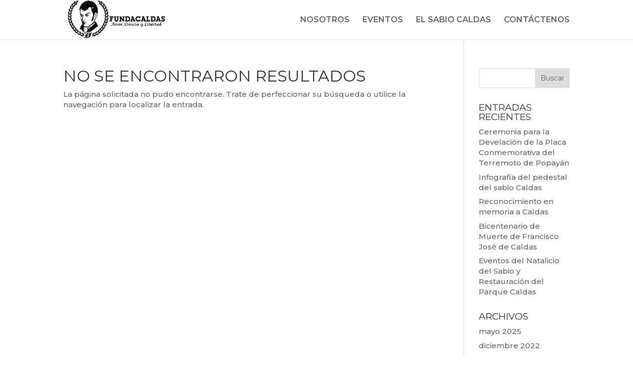

--- FILE ---
content_type: text/html; charset=UTF-8
request_url: https://www.fundacaldaspopayan.com/category/india-mostbet/
body_size: 15990
content:
<!DOCTYPE html>
<html lang="es">
<head>
	<meta charset="UTF-8" />
<meta http-equiv="X-UA-Compatible" content="IE=edge">
	<link rel="pingback" href="https://www.fundacaldaspopayan.com/xmlrpc.php" />

	<script type="text/javascript">
		document.documentElement.className = 'js';
	</script>

	<meta name='robots' content='index, follow, max-image-preview:large, max-snippet:-1, max-video-preview:-1' />
<script type="text/javascript">
			let jqueryParams=[],jQuery=function(r){return jqueryParams=[...jqueryParams,r],jQuery},$=function(r){return jqueryParams=[...jqueryParams,r],$};window.jQuery=jQuery,window.$=jQuery;let customHeadScripts=!1;jQuery.fn=jQuery.prototype={},$.fn=jQuery.prototype={},jQuery.noConflict=function(r){if(window.jQuery)return jQuery=window.jQuery,$=window.jQuery,customHeadScripts=!0,jQuery.noConflict},jQuery.ready=function(r){jqueryParams=[...jqueryParams,r]},$.ready=function(r){jqueryParams=[...jqueryParams,r]},jQuery.load=function(r){jqueryParams=[...jqueryParams,r]},$.load=function(r){jqueryParams=[...jqueryParams,r]},jQuery.fn.ready=function(r){jqueryParams=[...jqueryParams,r]},$.fn.ready=function(r){jqueryParams=[...jqueryParams,r]};</script>
	<!-- This site is optimized with the Yoast SEO plugin v25.0 - https://yoast.com/wordpress/plugins/seo/ -->
	<title>India Mostbet Archives - Fundación Amigos del Sabio Caldas</title>
	<link rel="canonical" href="https://www.fundacaldaspopayan.com/category/india-mostbet/" />
	<meta property="og:locale" content="es_ES" />
	<meta property="og:type" content="article" />
	<meta property="og:title" content="India Mostbet Archives - Fundación Amigos del Sabio Caldas" />
	<meta property="og:url" content="https://www.fundacaldaspopayan.com/category/india-mostbet/" />
	<meta property="og:site_name" content="Fundación Amigos del Sabio Caldas" />
	<meta name="twitter:card" content="summary_large_image" />
	<script type="application/ld+json" class="yoast-schema-graph">{"@context":"https://schema.org","@graph":[{"@type":"CollectionPage","@id":"https://www.fundacaldaspopayan.com/category/india-mostbet/","url":"https://www.fundacaldaspopayan.com/category/india-mostbet/","name":"India Mostbet Archives - Fundación Amigos del Sabio Caldas","isPartOf":{"@id":"https://www.fundacaldaspopayan.com/#website"},"breadcrumb":{"@id":"https://www.fundacaldaspopayan.com/category/india-mostbet/#breadcrumb"},"inLanguage":"es"},{"@type":"BreadcrumbList","@id":"https://www.fundacaldaspopayan.com/category/india-mostbet/#breadcrumb","itemListElement":[{"@type":"ListItem","position":1,"name":"Home","item":"https://www.fundacaldaspopayan.com/"},{"@type":"ListItem","position":2,"name":"India Mostbet"}]},{"@type":"WebSite","@id":"https://www.fundacaldaspopayan.com/#website","url":"https://www.fundacaldaspopayan.com/","name":"Fundación Amigos del Sabio Caldas","description":"Fundacaldas Popayán","potentialAction":[{"@type":"SearchAction","target":{"@type":"EntryPoint","urlTemplate":"https://www.fundacaldaspopayan.com/?s={search_term_string}"},"query-input":{"@type":"PropertyValueSpecification","valueRequired":true,"valueName":"search_term_string"}}],"inLanguage":"es"}]}</script>
	<!-- / Yoast SEO plugin. -->


<link rel="alternate" type="application/rss+xml" title="Fundación Amigos del Sabio Caldas &raquo; Feed" href="https://www.fundacaldaspopayan.com/feed/" />
<link rel="alternate" type="application/rss+xml" title="Fundación Amigos del Sabio Caldas &raquo; Categoría India Mostbet del feed" href="https://www.fundacaldaspopayan.com/category/india-mostbet/feed/" />
<meta content="fundaclas v." name="generator"/><link rel='stylesheet' id='wp-block-library-css' href='https://www.fundacaldaspopayan.com/wp-includes/css/dist/block-library/style.min.css?ver=6.8.3' type='text/css' media='all' />
<style id='wp-block-library-theme-inline-css' type='text/css'>
.wp-block-audio :where(figcaption){color:#555;font-size:13px;text-align:center}.is-dark-theme .wp-block-audio :where(figcaption){color:#ffffffa6}.wp-block-audio{margin:0 0 1em}.wp-block-code{border:1px solid #ccc;border-radius:4px;font-family:Menlo,Consolas,monaco,monospace;padding:.8em 1em}.wp-block-embed :where(figcaption){color:#555;font-size:13px;text-align:center}.is-dark-theme .wp-block-embed :where(figcaption){color:#ffffffa6}.wp-block-embed{margin:0 0 1em}.blocks-gallery-caption{color:#555;font-size:13px;text-align:center}.is-dark-theme .blocks-gallery-caption{color:#ffffffa6}:root :where(.wp-block-image figcaption){color:#555;font-size:13px;text-align:center}.is-dark-theme :root :where(.wp-block-image figcaption){color:#ffffffa6}.wp-block-image{margin:0 0 1em}.wp-block-pullquote{border-bottom:4px solid;border-top:4px solid;color:currentColor;margin-bottom:1.75em}.wp-block-pullquote cite,.wp-block-pullquote footer,.wp-block-pullquote__citation{color:currentColor;font-size:.8125em;font-style:normal;text-transform:uppercase}.wp-block-quote{border-left:.25em solid;margin:0 0 1.75em;padding-left:1em}.wp-block-quote cite,.wp-block-quote footer{color:currentColor;font-size:.8125em;font-style:normal;position:relative}.wp-block-quote:where(.has-text-align-right){border-left:none;border-right:.25em solid;padding-left:0;padding-right:1em}.wp-block-quote:where(.has-text-align-center){border:none;padding-left:0}.wp-block-quote.is-large,.wp-block-quote.is-style-large,.wp-block-quote:where(.is-style-plain){border:none}.wp-block-search .wp-block-search__label{font-weight:700}.wp-block-search__button{border:1px solid #ccc;padding:.375em .625em}:where(.wp-block-group.has-background){padding:1.25em 2.375em}.wp-block-separator.has-css-opacity{opacity:.4}.wp-block-separator{border:none;border-bottom:2px solid;margin-left:auto;margin-right:auto}.wp-block-separator.has-alpha-channel-opacity{opacity:1}.wp-block-separator:not(.is-style-wide):not(.is-style-dots){width:100px}.wp-block-separator.has-background:not(.is-style-dots){border-bottom:none;height:1px}.wp-block-separator.has-background:not(.is-style-wide):not(.is-style-dots){height:2px}.wp-block-table{margin:0 0 1em}.wp-block-table td,.wp-block-table th{word-break:normal}.wp-block-table :where(figcaption){color:#555;font-size:13px;text-align:center}.is-dark-theme .wp-block-table :where(figcaption){color:#ffffffa6}.wp-block-video :where(figcaption){color:#555;font-size:13px;text-align:center}.is-dark-theme .wp-block-video :where(figcaption){color:#ffffffa6}.wp-block-video{margin:0 0 1em}:root :where(.wp-block-template-part.has-background){margin-bottom:0;margin-top:0;padding:1.25em 2.375em}
</style>
<style id='global-styles-inline-css' type='text/css'>
:root{--wp--preset--aspect-ratio--square: 1;--wp--preset--aspect-ratio--4-3: 4/3;--wp--preset--aspect-ratio--3-4: 3/4;--wp--preset--aspect-ratio--3-2: 3/2;--wp--preset--aspect-ratio--2-3: 2/3;--wp--preset--aspect-ratio--16-9: 16/9;--wp--preset--aspect-ratio--9-16: 9/16;--wp--preset--color--black: #000000;--wp--preset--color--cyan-bluish-gray: #abb8c3;--wp--preset--color--white: #ffffff;--wp--preset--color--pale-pink: #f78da7;--wp--preset--color--vivid-red: #cf2e2e;--wp--preset--color--luminous-vivid-orange: #ff6900;--wp--preset--color--luminous-vivid-amber: #fcb900;--wp--preset--color--light-green-cyan: #7bdcb5;--wp--preset--color--vivid-green-cyan: #00d084;--wp--preset--color--pale-cyan-blue: #8ed1fc;--wp--preset--color--vivid-cyan-blue: #0693e3;--wp--preset--color--vivid-purple: #9b51e0;--wp--preset--gradient--vivid-cyan-blue-to-vivid-purple: linear-gradient(135deg,rgba(6,147,227,1) 0%,rgb(155,81,224) 100%);--wp--preset--gradient--light-green-cyan-to-vivid-green-cyan: linear-gradient(135deg,rgb(122,220,180) 0%,rgb(0,208,130) 100%);--wp--preset--gradient--luminous-vivid-amber-to-luminous-vivid-orange: linear-gradient(135deg,rgba(252,185,0,1) 0%,rgba(255,105,0,1) 100%);--wp--preset--gradient--luminous-vivid-orange-to-vivid-red: linear-gradient(135deg,rgba(255,105,0,1) 0%,rgb(207,46,46) 100%);--wp--preset--gradient--very-light-gray-to-cyan-bluish-gray: linear-gradient(135deg,rgb(238,238,238) 0%,rgb(169,184,195) 100%);--wp--preset--gradient--cool-to-warm-spectrum: linear-gradient(135deg,rgb(74,234,220) 0%,rgb(151,120,209) 20%,rgb(207,42,186) 40%,rgb(238,44,130) 60%,rgb(251,105,98) 80%,rgb(254,248,76) 100%);--wp--preset--gradient--blush-light-purple: linear-gradient(135deg,rgb(255,206,236) 0%,rgb(152,150,240) 100%);--wp--preset--gradient--blush-bordeaux: linear-gradient(135deg,rgb(254,205,165) 0%,rgb(254,45,45) 50%,rgb(107,0,62) 100%);--wp--preset--gradient--luminous-dusk: linear-gradient(135deg,rgb(255,203,112) 0%,rgb(199,81,192) 50%,rgb(65,88,208) 100%);--wp--preset--gradient--pale-ocean: linear-gradient(135deg,rgb(255,245,203) 0%,rgb(182,227,212) 50%,rgb(51,167,181) 100%);--wp--preset--gradient--electric-grass: linear-gradient(135deg,rgb(202,248,128) 0%,rgb(113,206,126) 100%);--wp--preset--gradient--midnight: linear-gradient(135deg,rgb(2,3,129) 0%,rgb(40,116,252) 100%);--wp--preset--font-size--small: 13px;--wp--preset--font-size--medium: 20px;--wp--preset--font-size--large: 36px;--wp--preset--font-size--x-large: 42px;--wp--preset--spacing--20: 0.44rem;--wp--preset--spacing--30: 0.67rem;--wp--preset--spacing--40: 1rem;--wp--preset--spacing--50: 1.5rem;--wp--preset--spacing--60: 2.25rem;--wp--preset--spacing--70: 3.38rem;--wp--preset--spacing--80: 5.06rem;--wp--preset--shadow--natural: 6px 6px 9px rgba(0, 0, 0, 0.2);--wp--preset--shadow--deep: 12px 12px 50px rgba(0, 0, 0, 0.4);--wp--preset--shadow--sharp: 6px 6px 0px rgba(0, 0, 0, 0.2);--wp--preset--shadow--outlined: 6px 6px 0px -3px rgba(255, 255, 255, 1), 6px 6px rgba(0, 0, 0, 1);--wp--preset--shadow--crisp: 6px 6px 0px rgba(0, 0, 0, 1);}:root { --wp--style--global--content-size: 823px;--wp--style--global--wide-size: 1080px; }:where(body) { margin: 0; }.wp-site-blocks > .alignleft { float: left; margin-right: 2em; }.wp-site-blocks > .alignright { float: right; margin-left: 2em; }.wp-site-blocks > .aligncenter { justify-content: center; margin-left: auto; margin-right: auto; }:where(.is-layout-flex){gap: 0.5em;}:where(.is-layout-grid){gap: 0.5em;}.is-layout-flow > .alignleft{float: left;margin-inline-start: 0;margin-inline-end: 2em;}.is-layout-flow > .alignright{float: right;margin-inline-start: 2em;margin-inline-end: 0;}.is-layout-flow > .aligncenter{margin-left: auto !important;margin-right: auto !important;}.is-layout-constrained > .alignleft{float: left;margin-inline-start: 0;margin-inline-end: 2em;}.is-layout-constrained > .alignright{float: right;margin-inline-start: 2em;margin-inline-end: 0;}.is-layout-constrained > .aligncenter{margin-left: auto !important;margin-right: auto !important;}.is-layout-constrained > :where(:not(.alignleft):not(.alignright):not(.alignfull)){max-width: var(--wp--style--global--content-size);margin-left: auto !important;margin-right: auto !important;}.is-layout-constrained > .alignwide{max-width: var(--wp--style--global--wide-size);}body .is-layout-flex{display: flex;}.is-layout-flex{flex-wrap: wrap;align-items: center;}.is-layout-flex > :is(*, div){margin: 0;}body .is-layout-grid{display: grid;}.is-layout-grid > :is(*, div){margin: 0;}body{padding-top: 0px;padding-right: 0px;padding-bottom: 0px;padding-left: 0px;}:root :where(.wp-element-button, .wp-block-button__link){background-color: #32373c;border-width: 0;color: #fff;font-family: inherit;font-size: inherit;line-height: inherit;padding: calc(0.667em + 2px) calc(1.333em + 2px);text-decoration: none;}.has-black-color{color: var(--wp--preset--color--black) !important;}.has-cyan-bluish-gray-color{color: var(--wp--preset--color--cyan-bluish-gray) !important;}.has-white-color{color: var(--wp--preset--color--white) !important;}.has-pale-pink-color{color: var(--wp--preset--color--pale-pink) !important;}.has-vivid-red-color{color: var(--wp--preset--color--vivid-red) !important;}.has-luminous-vivid-orange-color{color: var(--wp--preset--color--luminous-vivid-orange) !important;}.has-luminous-vivid-amber-color{color: var(--wp--preset--color--luminous-vivid-amber) !important;}.has-light-green-cyan-color{color: var(--wp--preset--color--light-green-cyan) !important;}.has-vivid-green-cyan-color{color: var(--wp--preset--color--vivid-green-cyan) !important;}.has-pale-cyan-blue-color{color: var(--wp--preset--color--pale-cyan-blue) !important;}.has-vivid-cyan-blue-color{color: var(--wp--preset--color--vivid-cyan-blue) !important;}.has-vivid-purple-color{color: var(--wp--preset--color--vivid-purple) !important;}.has-black-background-color{background-color: var(--wp--preset--color--black) !important;}.has-cyan-bluish-gray-background-color{background-color: var(--wp--preset--color--cyan-bluish-gray) !important;}.has-white-background-color{background-color: var(--wp--preset--color--white) !important;}.has-pale-pink-background-color{background-color: var(--wp--preset--color--pale-pink) !important;}.has-vivid-red-background-color{background-color: var(--wp--preset--color--vivid-red) !important;}.has-luminous-vivid-orange-background-color{background-color: var(--wp--preset--color--luminous-vivid-orange) !important;}.has-luminous-vivid-amber-background-color{background-color: var(--wp--preset--color--luminous-vivid-amber) !important;}.has-light-green-cyan-background-color{background-color: var(--wp--preset--color--light-green-cyan) !important;}.has-vivid-green-cyan-background-color{background-color: var(--wp--preset--color--vivid-green-cyan) !important;}.has-pale-cyan-blue-background-color{background-color: var(--wp--preset--color--pale-cyan-blue) !important;}.has-vivid-cyan-blue-background-color{background-color: var(--wp--preset--color--vivid-cyan-blue) !important;}.has-vivid-purple-background-color{background-color: var(--wp--preset--color--vivid-purple) !important;}.has-black-border-color{border-color: var(--wp--preset--color--black) !important;}.has-cyan-bluish-gray-border-color{border-color: var(--wp--preset--color--cyan-bluish-gray) !important;}.has-white-border-color{border-color: var(--wp--preset--color--white) !important;}.has-pale-pink-border-color{border-color: var(--wp--preset--color--pale-pink) !important;}.has-vivid-red-border-color{border-color: var(--wp--preset--color--vivid-red) !important;}.has-luminous-vivid-orange-border-color{border-color: var(--wp--preset--color--luminous-vivid-orange) !important;}.has-luminous-vivid-amber-border-color{border-color: var(--wp--preset--color--luminous-vivid-amber) !important;}.has-light-green-cyan-border-color{border-color: var(--wp--preset--color--light-green-cyan) !important;}.has-vivid-green-cyan-border-color{border-color: var(--wp--preset--color--vivid-green-cyan) !important;}.has-pale-cyan-blue-border-color{border-color: var(--wp--preset--color--pale-cyan-blue) !important;}.has-vivid-cyan-blue-border-color{border-color: var(--wp--preset--color--vivid-cyan-blue) !important;}.has-vivid-purple-border-color{border-color: var(--wp--preset--color--vivid-purple) !important;}.has-vivid-cyan-blue-to-vivid-purple-gradient-background{background: var(--wp--preset--gradient--vivid-cyan-blue-to-vivid-purple) !important;}.has-light-green-cyan-to-vivid-green-cyan-gradient-background{background: var(--wp--preset--gradient--light-green-cyan-to-vivid-green-cyan) !important;}.has-luminous-vivid-amber-to-luminous-vivid-orange-gradient-background{background: var(--wp--preset--gradient--luminous-vivid-amber-to-luminous-vivid-orange) !important;}.has-luminous-vivid-orange-to-vivid-red-gradient-background{background: var(--wp--preset--gradient--luminous-vivid-orange-to-vivid-red) !important;}.has-very-light-gray-to-cyan-bluish-gray-gradient-background{background: var(--wp--preset--gradient--very-light-gray-to-cyan-bluish-gray) !important;}.has-cool-to-warm-spectrum-gradient-background{background: var(--wp--preset--gradient--cool-to-warm-spectrum) !important;}.has-blush-light-purple-gradient-background{background: var(--wp--preset--gradient--blush-light-purple) !important;}.has-blush-bordeaux-gradient-background{background: var(--wp--preset--gradient--blush-bordeaux) !important;}.has-luminous-dusk-gradient-background{background: var(--wp--preset--gradient--luminous-dusk) !important;}.has-pale-ocean-gradient-background{background: var(--wp--preset--gradient--pale-ocean) !important;}.has-electric-grass-gradient-background{background: var(--wp--preset--gradient--electric-grass) !important;}.has-midnight-gradient-background{background: var(--wp--preset--gradient--midnight) !important;}.has-small-font-size{font-size: var(--wp--preset--font-size--small) !important;}.has-medium-font-size{font-size: var(--wp--preset--font-size--medium) !important;}.has-large-font-size{font-size: var(--wp--preset--font-size--large) !important;}.has-x-large-font-size{font-size: var(--wp--preset--font-size--x-large) !important;}
:where(.wp-block-post-template.is-layout-flex){gap: 1.25em;}:where(.wp-block-post-template.is-layout-grid){gap: 1.25em;}
:where(.wp-block-columns.is-layout-flex){gap: 2em;}:where(.wp-block-columns.is-layout-grid){gap: 2em;}
:root :where(.wp-block-pullquote){font-size: 1.5em;line-height: 1.6;}
</style>
<link rel='stylesheet' id='justifiedGallery-css' href='https://www.fundacaldaspopayan.com/wp-content/plugins/flickr-justified-gallery/css/justifiedGallery.min.css?ver=v3.6' type='text/css' media='all' />
<link rel='stylesheet' id='flickrJustifiedGalleryWPPlugin-css' href='https://www.fundacaldaspopayan.com/wp-content/plugins/flickr-justified-gallery/css/flickrJustifiedGalleryWPPlugin.css?ver=v3.6' type='text/css' media='all' />
<link rel='stylesheet' id='swipebox-css' href='https://www.fundacaldaspopayan.com/wp-content/plugins/flickr-justified-gallery/lightboxes/swipebox/css/swipebox.min.css?ver=6.8.3' type='text/css' media='all' />
<style id='divi-style-parent-inline-inline-css' type='text/css'>
/*!
Theme Name: Divi
Theme URI: http://www.elegantthemes.com/gallery/divi/
Version: 4.27.4
Description: Smart. Flexible. Beautiful. Divi is the most powerful theme in our collection.
Author: Elegant Themes
Author URI: http://www.elegantthemes.com
License: GNU General Public License v2
License URI: http://www.gnu.org/licenses/gpl-2.0.html
*/

a,abbr,acronym,address,applet,b,big,blockquote,body,center,cite,code,dd,del,dfn,div,dl,dt,em,fieldset,font,form,h1,h2,h3,h4,h5,h6,html,i,iframe,img,ins,kbd,label,legend,li,object,ol,p,pre,q,s,samp,small,span,strike,strong,sub,sup,tt,u,ul,var{margin:0;padding:0;border:0;outline:0;font-size:100%;-ms-text-size-adjust:100%;-webkit-text-size-adjust:100%;vertical-align:baseline;background:transparent}body{line-height:1}ol,ul{list-style:none}blockquote,q{quotes:none}blockquote:after,blockquote:before,q:after,q:before{content:"";content:none}blockquote{margin:20px 0 30px;border-left:5px solid;padding-left:20px}:focus{outline:0}del{text-decoration:line-through}pre{overflow:auto;padding:10px}figure{margin:0}table{border-collapse:collapse;border-spacing:0}article,aside,footer,header,hgroup,nav,section{display:block}body{font-family:Open Sans,Arial,sans-serif;font-size:14px;color:#666;background-color:#fff;line-height:1.7em;font-weight:500;-webkit-font-smoothing:antialiased;-moz-osx-font-smoothing:grayscale}body.page-template-page-template-blank-php #page-container{padding-top:0!important}body.et_cover_background{background-size:cover!important;background-position:top!important;background-repeat:no-repeat!important;background-attachment:fixed}a{color:#2ea3f2}a,a:hover{text-decoration:none}p{padding-bottom:1em}p:not(.has-background):last-of-type{padding-bottom:0}p.et_normal_padding{padding-bottom:1em}strong{font-weight:700}cite,em,i{font-style:italic}code,pre{font-family:Courier New,monospace;margin-bottom:10px}ins{text-decoration:none}sub,sup{height:0;line-height:1;position:relative;vertical-align:baseline}sup{bottom:.8em}sub{top:.3em}dl{margin:0 0 1.5em}dl dt{font-weight:700}dd{margin-left:1.5em}blockquote p{padding-bottom:0}embed,iframe,object,video{max-width:100%}h1,h2,h3,h4,h5,h6{color:#333;padding-bottom:10px;line-height:1em;font-weight:500}h1 a,h2 a,h3 a,h4 a,h5 a,h6 a{color:inherit}h1{font-size:30px}h2{font-size:26px}h3{font-size:22px}h4{font-size:18px}h5{font-size:16px}h6{font-size:14px}input{-webkit-appearance:none}input[type=checkbox]{-webkit-appearance:checkbox}input[type=radio]{-webkit-appearance:radio}input.text,input.title,input[type=email],input[type=password],input[type=tel],input[type=text],select,textarea{background-color:#fff;border:1px solid #bbb;padding:2px;color:#4e4e4e}input.text:focus,input.title:focus,input[type=text]:focus,select:focus,textarea:focus{border-color:#2d3940;color:#3e3e3e}input.text,input.title,input[type=text],select,textarea{margin:0}textarea{padding:4px}button,input,select,textarea{font-family:inherit}img{max-width:100%;height:auto}.clear{clear:both}br.clear{margin:0;padding:0}.pagination{clear:both}#et_search_icon:hover,.et-social-icon a:hover,.et_password_protected_form .et_submit_button,.form-submit .et_pb_buttontton.alt.disabled,.nav-single a,.posted_in a{color:#2ea3f2}.et-search-form,blockquote{border-color:#2ea3f2}#main-content{background-color:#fff}.container{width:80%;max-width:1080px;margin:auto;position:relative}body:not(.et-tb) #main-content .container,body:not(.et-tb-has-header) #main-content .container{padding-top:58px}.et_full_width_page #main-content .container:before{display:none}.main_title{margin-bottom:20px}.et_password_protected_form .et_submit_button:hover,.form-submit .et_pb_button:hover{background:rgba(0,0,0,.05)}.et_button_icon_visible .et_pb_button{padding-right:2em;padding-left:.7em}.et_button_icon_visible .et_pb_button:after{opacity:1;margin-left:0}.et_button_left .et_pb_button:hover:after{left:.15em}.et_button_left .et_pb_button:after{margin-left:0;left:1em}.et_button_icon_visible.et_button_left .et_pb_button,.et_button_left .et_pb_button:hover,.et_button_left .et_pb_module .et_pb_button:hover{padding-left:2em;padding-right:.7em}.et_button_icon_visible.et_button_left .et_pb_button:after,.et_button_left .et_pb_button:hover:after{left:.15em}.et_password_protected_form .et_submit_button:hover,.form-submit .et_pb_button:hover{padding:.3em 1em}.et_button_no_icon .et_pb_button:after{display:none}.et_button_no_icon.et_button_icon_visible.et_button_left .et_pb_button,.et_button_no_icon.et_button_left .et_pb_button:hover,.et_button_no_icon .et_pb_button,.et_button_no_icon .et_pb_button:hover{padding:.3em 1em!important}.et_button_custom_icon .et_pb_button:after{line-height:1.7em}.et_button_custom_icon.et_button_icon_visible .et_pb_button:after,.et_button_custom_icon .et_pb_button:hover:after{margin-left:.3em}#left-area .post_format-post-format-gallery .wp-block-gallery:first-of-type{padding:0;margin-bottom:-16px}.entry-content table:not(.variations){border:1px solid #eee;margin:0 0 15px;text-align:left;width:100%}.entry-content thead th,.entry-content tr th{color:#555;font-weight:700;padding:9px 24px}.entry-content tr td{border-top:1px solid #eee;padding:6px 24px}#left-area ul,.entry-content ul,.et-l--body ul,.et-l--footer ul,.et-l--header ul{list-style-type:disc;padding:0 0 23px 1em;line-height:26px}#left-area ol,.entry-content ol,.et-l--body ol,.et-l--footer ol,.et-l--header ol{list-style-type:decimal;list-style-position:inside;padding:0 0 23px;line-height:26px}#left-area ul li ul,.entry-content ul li ol{padding:2px 0 2px 20px}#left-area ol li ul,.entry-content ol li ol,.et-l--body ol li ol,.et-l--footer ol li ol,.et-l--header ol li ol{padding:2px 0 2px 35px}#left-area ul.wp-block-gallery{display:-webkit-box;display:-ms-flexbox;display:flex;-ms-flex-wrap:wrap;flex-wrap:wrap;list-style-type:none;padding:0}#left-area ul.products{padding:0!important;line-height:1.7!important;list-style:none!important}.gallery-item a{display:block}.gallery-caption,.gallery-item a{width:90%}#wpadminbar{z-index:100001}#left-area .post-meta{font-size:14px;padding-bottom:15px}#left-area .post-meta a{text-decoration:none;color:#666}#left-area .et_featured_image{padding-bottom:7px}.single .post{padding-bottom:25px}body.single .et_audio_content{margin-bottom:-6px}.nav-single a{text-decoration:none;color:#2ea3f2;font-size:14px;font-weight:400}.nav-previous{float:left}.nav-next{float:right}.et_password_protected_form p input{background-color:#eee;border:none!important;width:100%!important;border-radius:0!important;font-size:14px;color:#999!important;padding:16px!important;-webkit-box-sizing:border-box;box-sizing:border-box}.et_password_protected_form label{display:none}.et_password_protected_form .et_submit_button{font-family:inherit;display:block;float:right;margin:8px auto 0;cursor:pointer}.post-password-required p.nocomments.container{max-width:100%}.post-password-required p.nocomments.container:before{display:none}.aligncenter,div.post .new-post .aligncenter{display:block;margin-left:auto;margin-right:auto}.wp-caption{border:1px solid #ddd;text-align:center;background-color:#f3f3f3;margin-bottom:10px;max-width:96%;padding:8px}.wp-caption.alignleft{margin:0 30px 20px 0}.wp-caption.alignright{margin:0 0 20px 30px}.wp-caption img{margin:0;padding:0;border:0}.wp-caption p.wp-caption-text{font-size:12px;padding:0 4px 5px;margin:0}.alignright{float:right}.alignleft{float:left}img.alignleft{display:inline;float:left;margin-right:15px}img.alignright{display:inline;float:right;margin-left:15px}.page.et_pb_pagebuilder_layout #main-content{background-color:transparent}body #main-content .et_builder_inner_content>h1,body #main-content .et_builder_inner_content>h2,body #main-content .et_builder_inner_content>h3,body #main-content .et_builder_inner_content>h4,body #main-content .et_builder_inner_content>h5,body #main-content .et_builder_inner_content>h6{line-height:1.4em}body #main-content .et_builder_inner_content>p{line-height:1.7em}.wp-block-pullquote{margin:20px 0 30px}.wp-block-pullquote.has-background blockquote{border-left:none}.wp-block-group.has-background{padding:1.5em 1.5em .5em}@media (min-width:981px){#left-area{width:79.125%;padding-bottom:23px}#main-content .container:before{content:"";position:absolute;top:0;height:100%;width:1px;background-color:#e2e2e2}.et_full_width_page #left-area,.et_no_sidebar #left-area{float:none;width:100%!important}.et_full_width_page #left-area{padding-bottom:0}.et_no_sidebar #main-content .container:before{display:none}}@media (max-width:980px){#page-container{padding-top:80px}.et-tb #page-container,.et-tb-has-header #page-container{padding-top:0!important}#left-area,#sidebar{width:100%!important}#main-content .container:before{display:none!important}.et_full_width_page .et_gallery_item:nth-child(4n+1){clear:none}}@media print{#page-container{padding-top:0!important}}#wp-admin-bar-et-use-visual-builder a:before{font-family:ETmodules!important;content:"\e625";font-size:30px!important;width:28px;margin-top:-3px;color:#974df3!important}#wp-admin-bar-et-use-visual-builder:hover a:before{color:#fff!important}#wp-admin-bar-et-use-visual-builder:hover a,#wp-admin-bar-et-use-visual-builder a:hover{transition:background-color .5s ease;-webkit-transition:background-color .5s ease;-moz-transition:background-color .5s ease;background-color:#7e3bd0!important;color:#fff!important}* html .clearfix,:first-child+html .clearfix{zoom:1}.iphone .et_pb_section_video_bg video::-webkit-media-controls-start-playback-button{display:none!important;-webkit-appearance:none}.et_mobile_device .et_pb_section_parallax .et_pb_parallax_css{background-attachment:scroll}.et-social-facebook a.icon:before{content:"\e093"}.et-social-twitter a.icon:before{content:"\e094"}.et-social-google-plus a.icon:before{content:"\e096"}.et-social-instagram a.icon:before{content:"\e09a"}.et-social-rss a.icon:before{content:"\e09e"}.ai1ec-single-event:after{content:" ";display:table;clear:both}.evcal_event_details .evcal_evdata_cell .eventon_details_shading_bot.eventon_details_shading_bot{z-index:3}.wp-block-divi-layout{margin-bottom:1em}*{-webkit-box-sizing:border-box;box-sizing:border-box}#et-info-email:before,#et-info-phone:before,#et_search_icon:before,.comment-reply-link:after,.et-cart-info span:before,.et-pb-arrow-next:before,.et-pb-arrow-prev:before,.et-social-icon a:before,.et_audio_container .mejs-playpause-button button:before,.et_audio_container .mejs-volume-button button:before,.et_overlay:before,.et_password_protected_form .et_submit_button:after,.et_pb_button:after,.et_pb_contact_reset:after,.et_pb_contact_submit:after,.et_pb_font_icon:before,.et_pb_newsletter_button:after,.et_pb_pricing_table_button:after,.et_pb_promo_button:after,.et_pb_testimonial:before,.et_pb_toggle_title:before,.form-submit .et_pb_button:after,.mobile_menu_bar:before,a.et_pb_more_button:after{font-family:ETmodules!important;speak:none;font-style:normal;font-weight:400;-webkit-font-feature-settings:normal;font-feature-settings:normal;font-variant:normal;text-transform:none;line-height:1;-webkit-font-smoothing:antialiased;-moz-osx-font-smoothing:grayscale;text-shadow:0 0;direction:ltr}.et-pb-icon,.et_pb_custom_button_icon.et_pb_button:after,.et_pb_login .et_pb_custom_button_icon.et_pb_button:after,.et_pb_woo_custom_button_icon .button.et_pb_custom_button_icon.et_pb_button:after,.et_pb_woo_custom_button_icon .button.et_pb_custom_button_icon.et_pb_button:hover:after{content:attr(data-icon)}.et-pb-icon{font-family:ETmodules;speak:none;font-weight:400;-webkit-font-feature-settings:normal;font-feature-settings:normal;font-variant:normal;text-transform:none;line-height:1;-webkit-font-smoothing:antialiased;font-size:96px;font-style:normal;display:inline-block;-webkit-box-sizing:border-box;box-sizing:border-box;direction:ltr}#et-ajax-saving{display:none;-webkit-transition:background .3s,-webkit-box-shadow .3s;transition:background .3s,-webkit-box-shadow .3s;transition:background .3s,box-shadow .3s;transition:background .3s,box-shadow .3s,-webkit-box-shadow .3s;-webkit-box-shadow:rgba(0,139,219,.247059) 0 0 60px;box-shadow:0 0 60px rgba(0,139,219,.247059);position:fixed;top:50%;left:50%;width:50px;height:50px;background:#fff;border-radius:50px;margin:-25px 0 0 -25px;z-index:999999;text-align:center}#et-ajax-saving img{margin:9px}.et-safe-mode-indicator,.et-safe-mode-indicator:focus,.et-safe-mode-indicator:hover{-webkit-box-shadow:0 5px 10px rgba(41,196,169,.15);box-shadow:0 5px 10px rgba(41,196,169,.15);background:#29c4a9;color:#fff;font-size:14px;font-weight:600;padding:12px;line-height:16px;border-radius:3px;position:fixed;bottom:30px;right:30px;z-index:999999;text-decoration:none;font-family:Open Sans,sans-serif;-webkit-font-smoothing:antialiased;-moz-osx-font-smoothing:grayscale}.et_pb_button{font-size:20px;font-weight:500;padding:.3em 1em;line-height:1.7em!important;background-color:transparent;background-size:cover;background-position:50%;background-repeat:no-repeat;border:2px solid;border-radius:3px;-webkit-transition-duration:.2s;transition-duration:.2s;-webkit-transition-property:all!important;transition-property:all!important}.et_pb_button,.et_pb_button_inner{position:relative}.et_pb_button:hover,.et_pb_module .et_pb_button:hover{border:2px solid transparent;padding:.3em 2em .3em .7em}.et_pb_button:hover{background-color:hsla(0,0%,100%,.2)}.et_pb_bg_layout_light.et_pb_button:hover,.et_pb_bg_layout_light .et_pb_button:hover{background-color:rgba(0,0,0,.05)}.et_pb_button:after,.et_pb_button:before{font-size:32px;line-height:1em;content:"\35";opacity:0;position:absolute;margin-left:-1em;-webkit-transition:all .2s;transition:all .2s;text-transform:none;-webkit-font-feature-settings:"kern" off;font-feature-settings:"kern" off;font-variant:none;font-style:normal;font-weight:400;text-shadow:none}.et_pb_button.et_hover_enabled:hover:after,.et_pb_button.et_pb_hovered:hover:after{-webkit-transition:none!important;transition:none!important}.et_pb_button:before{display:none}.et_pb_button:hover:after{opacity:1;margin-left:0}.et_pb_column_1_3 h1,.et_pb_column_1_4 h1,.et_pb_column_1_5 h1,.et_pb_column_1_6 h1,.et_pb_column_2_5 h1{font-size:26px}.et_pb_column_1_3 h2,.et_pb_column_1_4 h2,.et_pb_column_1_5 h2,.et_pb_column_1_6 h2,.et_pb_column_2_5 h2{font-size:23px}.et_pb_column_1_3 h3,.et_pb_column_1_4 h3,.et_pb_column_1_5 h3,.et_pb_column_1_6 h3,.et_pb_column_2_5 h3{font-size:20px}.et_pb_column_1_3 h4,.et_pb_column_1_4 h4,.et_pb_column_1_5 h4,.et_pb_column_1_6 h4,.et_pb_column_2_5 h4{font-size:18px}.et_pb_column_1_3 h5,.et_pb_column_1_4 h5,.et_pb_column_1_5 h5,.et_pb_column_1_6 h5,.et_pb_column_2_5 h5{font-size:16px}.et_pb_column_1_3 h6,.et_pb_column_1_4 h6,.et_pb_column_1_5 h6,.et_pb_column_1_6 h6,.et_pb_column_2_5 h6{font-size:15px}.et_pb_bg_layout_dark,.et_pb_bg_layout_dark h1,.et_pb_bg_layout_dark h2,.et_pb_bg_layout_dark h3,.et_pb_bg_layout_dark h4,.et_pb_bg_layout_dark h5,.et_pb_bg_layout_dark h6{color:#fff!important}.et_pb_module.et_pb_text_align_left{text-align:left}.et_pb_module.et_pb_text_align_center{text-align:center}.et_pb_module.et_pb_text_align_right{text-align:right}.et_pb_module.et_pb_text_align_justified{text-align:justify}.clearfix:after{visibility:hidden;display:block;font-size:0;content:" ";clear:both;height:0}.et_pb_bg_layout_light .et_pb_more_button{color:#2ea3f2}.et_builder_inner_content{position:relative;z-index:1}header .et_builder_inner_content{z-index:2}.et_pb_css_mix_blend_mode_passthrough{mix-blend-mode:unset!important}.et_pb_image_container{margin:-20px -20px 29px}.et_pb_module_inner{position:relative}.et_hover_enabled_preview{z-index:2}.et_hover_enabled:hover{position:relative;z-index:2}.et_pb_all_tabs,.et_pb_module,.et_pb_posts_nav a,.et_pb_tab,.et_pb_with_background{position:relative;background-size:cover;background-position:50%;background-repeat:no-repeat}.et_pb_background_mask,.et_pb_background_pattern{bottom:0;left:0;position:absolute;right:0;top:0}.et_pb_background_mask{background-size:calc(100% + 2px) calc(100% + 2px);background-repeat:no-repeat;background-position:50%;overflow:hidden}.et_pb_background_pattern{background-position:0 0;background-repeat:repeat}.et_pb_with_border{position:relative;border:0 solid #333}.post-password-required .et_pb_row{padding:0;width:100%}.post-password-required .et_password_protected_form{min-height:0}body.et_pb_pagebuilder_layout.et_pb_show_title .post-password-required .et_password_protected_form h1,body:not(.et_pb_pagebuilder_layout) .post-password-required .et_password_protected_form h1{display:none}.et_pb_no_bg{padding:0!important}.et_overlay.et_pb_inline_icon:before,.et_pb_inline_icon:before{content:attr(data-icon)}.et_pb_more_button{color:inherit;text-shadow:none;text-decoration:none;display:inline-block;margin-top:20px}.et_parallax_bg_wrap{overflow:hidden;position:absolute;top:0;right:0;bottom:0;left:0}.et_parallax_bg{background-repeat:no-repeat;background-position:top;background-size:cover;position:absolute;bottom:0;left:0;width:100%;height:100%;display:block}.et_parallax_bg.et_parallax_bg__hover,.et_parallax_bg.et_parallax_bg_phone,.et_parallax_bg.et_parallax_bg_tablet,.et_parallax_gradient.et_parallax_gradient__hover,.et_parallax_gradient.et_parallax_gradient_phone,.et_parallax_gradient.et_parallax_gradient_tablet,.et_pb_section_parallax_hover:hover .et_parallax_bg:not(.et_parallax_bg__hover),.et_pb_section_parallax_hover:hover .et_parallax_gradient:not(.et_parallax_gradient__hover){display:none}.et_pb_section_parallax_hover:hover .et_parallax_bg.et_parallax_bg__hover,.et_pb_section_parallax_hover:hover .et_parallax_gradient.et_parallax_gradient__hover{display:block}.et_parallax_gradient{bottom:0;display:block;left:0;position:absolute;right:0;top:0}.et_pb_module.et_pb_section_parallax,.et_pb_posts_nav a.et_pb_section_parallax,.et_pb_tab.et_pb_section_parallax{position:relative}.et_pb_section_parallax .et_pb_parallax_css,.et_pb_slides .et_parallax_bg.et_pb_parallax_css{background-attachment:fixed}body.et-bfb .et_pb_section_parallax .et_pb_parallax_css,body.et-bfb .et_pb_slides .et_parallax_bg.et_pb_parallax_css{background-attachment:scroll;bottom:auto}.et_pb_section_parallax.et_pb_column .et_pb_module,.et_pb_section_parallax.et_pb_row .et_pb_column,.et_pb_section_parallax.et_pb_row .et_pb_module{z-index:9;position:relative}.et_pb_more_button:hover:after{opacity:1;margin-left:0}.et_pb_preload .et_pb_section_video_bg,.et_pb_preload>div{visibility:hidden}.et_pb_preload,.et_pb_section.et_pb_section_video.et_pb_preload{position:relative;background:#464646!important}.et_pb_preload:before{content:"";position:absolute;top:50%;left:50%;background:url(https://www.fundacaldaspopayan.com/wp-content/themes/Divi/includes/builder/styles/images/preloader.gif) no-repeat;border-radius:32px;width:32px;height:32px;margin:-16px 0 0 -16px}.box-shadow-overlay{position:absolute;top:0;left:0;width:100%;height:100%;z-index:10;pointer-events:none}.et_pb_section>.box-shadow-overlay~.et_pb_row{z-index:11}body.safari .section_has_divider{will-change:transform}.et_pb_row>.box-shadow-overlay{z-index:8}.has-box-shadow-overlay{position:relative}.et_clickable{cursor:pointer}.screen-reader-text{border:0;clip:rect(1px,1px,1px,1px);-webkit-clip-path:inset(50%);clip-path:inset(50%);height:1px;margin:-1px;overflow:hidden;padding:0;position:absolute!important;width:1px;word-wrap:normal!important}.et_multi_view_hidden,.et_multi_view_hidden_image{display:none!important}@keyframes multi-view-image-fade{0%{opacity:0}10%{opacity:.1}20%{opacity:.2}30%{opacity:.3}40%{opacity:.4}50%{opacity:.5}60%{opacity:.6}70%{opacity:.7}80%{opacity:.8}90%{opacity:.9}to{opacity:1}}.et_multi_view_image__loading{visibility:hidden}.et_multi_view_image__loaded{-webkit-animation:multi-view-image-fade .5s;animation:multi-view-image-fade .5s}#et-pb-motion-effects-offset-tracker{visibility:hidden!important;opacity:0;position:absolute;top:0;left:0}.et-pb-before-scroll-animation{opacity:0}header.et-l.et-l--header:after{clear:both;display:block;content:""}.et_pb_module{-webkit-animation-timing-function:linear;animation-timing-function:linear;-webkit-animation-duration:.2s;animation-duration:.2s}@-webkit-keyframes fadeBottom{0%{opacity:0;-webkit-transform:translateY(10%);transform:translateY(10%)}to{opacity:1;-webkit-transform:translateY(0);transform:translateY(0)}}@keyframes fadeBottom{0%{opacity:0;-webkit-transform:translateY(10%);transform:translateY(10%)}to{opacity:1;-webkit-transform:translateY(0);transform:translateY(0)}}@-webkit-keyframes fadeLeft{0%{opacity:0;-webkit-transform:translateX(-10%);transform:translateX(-10%)}to{opacity:1;-webkit-transform:translateX(0);transform:translateX(0)}}@keyframes fadeLeft{0%{opacity:0;-webkit-transform:translateX(-10%);transform:translateX(-10%)}to{opacity:1;-webkit-transform:translateX(0);transform:translateX(0)}}@-webkit-keyframes fadeRight{0%{opacity:0;-webkit-transform:translateX(10%);transform:translateX(10%)}to{opacity:1;-webkit-transform:translateX(0);transform:translateX(0)}}@keyframes fadeRight{0%{opacity:0;-webkit-transform:translateX(10%);transform:translateX(10%)}to{opacity:1;-webkit-transform:translateX(0);transform:translateX(0)}}@-webkit-keyframes fadeTop{0%{opacity:0;-webkit-transform:translateY(-10%);transform:translateY(-10%)}to{opacity:1;-webkit-transform:translateX(0);transform:translateX(0)}}@keyframes fadeTop{0%{opacity:0;-webkit-transform:translateY(-10%);transform:translateY(-10%)}to{opacity:1;-webkit-transform:translateX(0);transform:translateX(0)}}@-webkit-keyframes fadeIn{0%{opacity:0}to{opacity:1}}@keyframes fadeIn{0%{opacity:0}to{opacity:1}}.et-waypoint:not(.et_pb_counters){opacity:0}@media (min-width:981px){.et_pb_section.et_section_specialty div.et_pb_row .et_pb_column .et_pb_column .et_pb_module.et-last-child,.et_pb_section.et_section_specialty div.et_pb_row .et_pb_column .et_pb_column .et_pb_module:last-child,.et_pb_section.et_section_specialty div.et_pb_row .et_pb_column .et_pb_row_inner .et_pb_column .et_pb_module.et-last-child,.et_pb_section.et_section_specialty div.et_pb_row .et_pb_column .et_pb_row_inner .et_pb_column .et_pb_module:last-child,.et_pb_section div.et_pb_row .et_pb_column .et_pb_module.et-last-child,.et_pb_section div.et_pb_row .et_pb_column .et_pb_module:last-child{margin-bottom:0}}@media (max-width:980px){.et_overlay.et_pb_inline_icon_tablet:before,.et_pb_inline_icon_tablet:before{content:attr(data-icon-tablet)}.et_parallax_bg.et_parallax_bg_tablet_exist,.et_parallax_gradient.et_parallax_gradient_tablet_exist{display:none}.et_parallax_bg.et_parallax_bg_tablet,.et_parallax_gradient.et_parallax_gradient_tablet{display:block}.et_pb_column .et_pb_module{margin-bottom:30px}.et_pb_row .et_pb_column .et_pb_module.et-last-child,.et_pb_row .et_pb_column .et_pb_module:last-child,.et_section_specialty .et_pb_row .et_pb_column .et_pb_module.et-last-child,.et_section_specialty .et_pb_row .et_pb_column .et_pb_module:last-child{margin-bottom:0}.et_pb_more_button{display:inline-block!important}.et_pb_bg_layout_light_tablet.et_pb_button,.et_pb_bg_layout_light_tablet.et_pb_module.et_pb_button,.et_pb_bg_layout_light_tablet .et_pb_more_button{color:#2ea3f2}.et_pb_bg_layout_light_tablet .et_pb_forgot_password a{color:#666}.et_pb_bg_layout_light_tablet h1,.et_pb_bg_layout_light_tablet h2,.et_pb_bg_layout_light_tablet h3,.et_pb_bg_layout_light_tablet h4,.et_pb_bg_layout_light_tablet h5,.et_pb_bg_layout_light_tablet h6{color:#333!important}.et_pb_module .et_pb_bg_layout_light_tablet.et_pb_button{color:#2ea3f2!important}.et_pb_bg_layout_light_tablet{color:#666!important}.et_pb_bg_layout_dark_tablet,.et_pb_bg_layout_dark_tablet h1,.et_pb_bg_layout_dark_tablet h2,.et_pb_bg_layout_dark_tablet h3,.et_pb_bg_layout_dark_tablet h4,.et_pb_bg_layout_dark_tablet h5,.et_pb_bg_layout_dark_tablet h6{color:#fff!important}.et_pb_bg_layout_dark_tablet.et_pb_button,.et_pb_bg_layout_dark_tablet.et_pb_module.et_pb_button,.et_pb_bg_layout_dark_tablet .et_pb_more_button{color:inherit}.et_pb_bg_layout_dark_tablet .et_pb_forgot_password a{color:#fff}.et_pb_module.et_pb_text_align_left-tablet{text-align:left}.et_pb_module.et_pb_text_align_center-tablet{text-align:center}.et_pb_module.et_pb_text_align_right-tablet{text-align:right}.et_pb_module.et_pb_text_align_justified-tablet{text-align:justify}}@media (max-width:767px){.et_pb_more_button{display:inline-block!important}.et_overlay.et_pb_inline_icon_phone:before,.et_pb_inline_icon_phone:before{content:attr(data-icon-phone)}.et_parallax_bg.et_parallax_bg_phone_exist,.et_parallax_gradient.et_parallax_gradient_phone_exist{display:none}.et_parallax_bg.et_parallax_bg_phone,.et_parallax_gradient.et_parallax_gradient_phone{display:block}.et-hide-mobile{display:none!important}.et_pb_bg_layout_light_phone.et_pb_button,.et_pb_bg_layout_light_phone.et_pb_module.et_pb_button,.et_pb_bg_layout_light_phone .et_pb_more_button{color:#2ea3f2}.et_pb_bg_layout_light_phone .et_pb_forgot_password a{color:#666}.et_pb_bg_layout_light_phone h1,.et_pb_bg_layout_light_phone h2,.et_pb_bg_layout_light_phone h3,.et_pb_bg_layout_light_phone h4,.et_pb_bg_layout_light_phone h5,.et_pb_bg_layout_light_phone h6{color:#333!important}.et_pb_module .et_pb_bg_layout_light_phone.et_pb_button{color:#2ea3f2!important}.et_pb_bg_layout_light_phone{color:#666!important}.et_pb_bg_layout_dark_phone,.et_pb_bg_layout_dark_phone h1,.et_pb_bg_layout_dark_phone h2,.et_pb_bg_layout_dark_phone h3,.et_pb_bg_layout_dark_phone h4,.et_pb_bg_layout_dark_phone h5,.et_pb_bg_layout_dark_phone h6{color:#fff!important}.et_pb_bg_layout_dark_phone.et_pb_button,.et_pb_bg_layout_dark_phone.et_pb_module.et_pb_button,.et_pb_bg_layout_dark_phone .et_pb_more_button{color:inherit}.et_pb_module .et_pb_bg_layout_dark_phone.et_pb_button{color:#fff!important}.et_pb_bg_layout_dark_phone .et_pb_forgot_password a{color:#fff}.et_pb_module.et_pb_text_align_left-phone{text-align:left}.et_pb_module.et_pb_text_align_center-phone{text-align:center}.et_pb_module.et_pb_text_align_right-phone{text-align:right}.et_pb_module.et_pb_text_align_justified-phone{text-align:justify}}@media (max-width:479px){a.et_pb_more_button{display:block}}@media (min-width:768px) and (max-width:980px){[data-et-multi-view-load-tablet-hidden=true]:not(.et_multi_view_swapped){display:none!important}}@media (max-width:767px){[data-et-multi-view-load-phone-hidden=true]:not(.et_multi_view_swapped){display:none!important}}.et_pb_menu.et_pb_menu--style-inline_centered_logo .et_pb_menu__menu nav ul{-webkit-box-pack:center;-ms-flex-pack:center;justify-content:center}@-webkit-keyframes multi-view-image-fade{0%{-webkit-transform:scale(1);transform:scale(1);opacity:1}50%{-webkit-transform:scale(1.01);transform:scale(1.01);opacity:1}to{-webkit-transform:scale(1);transform:scale(1);opacity:1}}
</style>
<link rel='stylesheet' id='divi-dynamic-css' href='https://www.fundacaldaspopayan.com/wp-content/et-cache/taxonomy/category/54/et-divi-dynamic.css?ver=1746555113' type='text/css' media='all' />
<link rel='stylesheet' id='child-style-css' href='https://www.fundacaldaspopayan.com/wp-content/themes/fundaclas/style.css?ver=4.27.4' type='text/css' media='all' />
<link rel='stylesheet' id='divi-style-css' href='https://www.fundacaldaspopayan.com/wp-content/themes/fundaclas/style.css?ver=4.27.4' type='text/css' media='all' />
<link rel="https://api.w.org/" href="https://www.fundacaldaspopayan.com/wp-json/" /><link rel="alternate" title="JSON" type="application/json" href="https://www.fundacaldaspopayan.com/wp-json/wp/v2/categories/54" /><link rel="EditURI" type="application/rsd+xml" title="RSD" href="https://www.fundacaldaspopayan.com/xmlrpc.php?rsd" />
<meta name="generator" content="WordPress 6.8.3" />
<meta name="viewport" content="width=device-width, initial-scale=1.0, maximum-scale=1.0, user-scalable=0" /><!-- <link rel="stylesheet" href="https://maxcdn.bootstrapcdn.com/font-awesome/4.6.3/css/font-awesome.min.css" /> -->

<link rel="stylesheet" href="https://cdnjs.cloudflare.com/ajax/libs/font-awesome/6.2.1/css/all.min.css" integrity="sha512-MV7K8+y+gLIBoVD59lQIYicR65iaqukzvf/nwasF0nqhPay5w/9lJmVM2hMDcnK1OnMGCdVK+iQrJ7lzPJQd1w==" crossorigin="anonymous" referrerpolicy="no-referrer"><link rel="icon" href="https://www.fundacaldaspopayan.com/wp-content/uploads/2020/05/cropped-favicon-32x32.jpg" sizes="32x32" />
<link rel="icon" href="https://www.fundacaldaspopayan.com/wp-content/uploads/2020/05/cropped-favicon-192x192.jpg" sizes="192x192" />
<link rel="apple-touch-icon" href="https://www.fundacaldaspopayan.com/wp-content/uploads/2020/05/cropped-favicon-180x180.jpg" />
<meta name="msapplication-TileImage" content="https://www.fundacaldaspopayan.com/wp-content/uploads/2020/05/cropped-favicon-270x270.jpg" />
<link rel="stylesheet" id="et-divi-customizer-global-cached-inline-styles" href="https://www.fundacaldaspopayan.com/wp-content/et-cache/global/et-divi-customizer-global.min.css?ver=1744804613" /></head>
<body data-rsssl=1 class="archive category category-india-mostbet category-54 wp-theme-Divi wp-child-theme-fundaclas et_pb_button_helper_class et_fixed_nav et_show_nav et_primary_nav_dropdown_animation_fade et_secondary_nav_dropdown_animation_fade et_header_style_left et_pb_footer_columns4 et_cover_background et_pb_gutter et_pb_gutters3 et_right_sidebar et_divi_theme et-db">
	<div id="page-container">

	
	
			<header id="main-header" data-height-onload="66">
			<div class="container clearfix et_menu_container">
							<div class="logo_container">
					<span class="logo_helper"></span>
					<a href="https://www.fundacaldaspopayan.com/">
						<img src="https://fundacaldaspopayan.com/wp-content/uploads/2016/07/logo.png" width="255" height="100" alt="Fundación Amigos del Sabio Caldas" id="logo" data-height-percentage="100" />
					</a>
				</div>
							<div id="et-top-navigation" data-height="66" data-fixed-height="56">
											<nav id="top-menu-nav">
						<ul id="top-menu" class="nav"><li id="menu-item-121" class="menu-item menu-item-type-post_type menu-item-object-page menu-item-121"><a href="https://www.fundacaldaspopayan.com/nosotros/">NOSOTROS</a></li>
<li id="menu-item-119" class="menu-item menu-item-type-post_type menu-item-object-page menu-item-119"><a href="https://www.fundacaldaspopayan.com/eventos/">EVENTOS</a></li>
<li id="menu-item-118" class="menu-item menu-item-type-post_type menu-item-object-page menu-item-118"><a href="https://www.fundacaldaspopayan.com/el-sabio-caldas/">EL SABIO CALDAS</a></li>
<li id="menu-item-117" class="menu-item menu-item-type-post_type menu-item-object-page menu-item-117"><a href="https://www.fundacaldaspopayan.com/contactenos/">CONTÁCTENOS</a></li>
</ul>						</nav>
					
					
					
					
					<div id="et_mobile_nav_menu">
				<div class="mobile_nav closed">
					<span class="select_page">Seleccionar página</span>
					<span class="mobile_menu_bar mobile_menu_bar_toggle"></span>
				</div>
			</div>				</div> <!-- #et-top-navigation -->
			</div> <!-- .container -->
					</header> <!-- #main-header -->
			<div id="et-main-area">
	
<div id="main-content">
	<div class="container">
		<div id="content-area" class="clearfix">
			<div id="left-area">
		<div class="entry">
	<h1 class="not-found-title">No se encontraron resultados</h1>
	<p>La página solicitada no pudo encontrarse. Trate de perfeccionar su búsqueda o utilice la navegación para localizar la entrada.</p>
</div>
			</div>

				<div id="sidebar">
		<div id="search-2" class="et_pb_widget widget_search"><form role="search" method="get" id="searchform" class="searchform" action="https://www.fundacaldaspopayan.com/">
				<div>
					<label class="screen-reader-text" for="s">Buscar:</label>
					<input type="text" value="" name="s" id="s" />
					<input type="submit" id="searchsubmit" value="Buscar" />
				</div>
			</form></div>
		<div id="recent-posts-2" class="et_pb_widget widget_recent_entries">
		<h4 class="widgettitle">Entradas recientes</h4>
		<ul>
											<li>
					<a href="https://www.fundacaldaspopayan.com/ceremonia-para-la-develacion-de-la-placa-conmemorativa-del-terremoto-de-popayan/">Ceremonia para la Develación de la Placa Conmemorativa del Terremoto de Popayán</a>
									</li>
											<li>
					<a href="https://www.fundacaldaspopayan.com/infografia-del-pedestal-del-sabio-caldas/">Infografía del pedestal del sabio Caldas</a>
									</li>
											<li>
					<a href="https://www.fundacaldaspopayan.com/reconocimiento-en-memoria-a-caldas/">Reconocimiento en memoria a Caldas</a>
									</li>
											<li>
					<a href="https://www.fundacaldaspopayan.com/bicentenario-de-muerte-de-francisco-jose-de-caldas/">Bicentenario de Muerte de Francisco José de Caldas</a>
									</li>
											<li>
					<a href="https://www.fundacaldaspopayan.com/eventos-del-natalicio-del-sabio-y-restauracion-del-parque-caldas/">Eventos del Natalicio del Sabio y Restauración del Parque Caldas</a>
									</li>
					</ul>

		</div><div id="archives-2" class="et_pb_widget widget_archive"><h4 class="widgettitle">Archivos</h4>
			<ul>
					<li><a href='https://www.fundacaldaspopayan.com/2025/05/'>mayo 2025</a></li>
	<li><a href='https://www.fundacaldaspopayan.com/2022/12/'>diciembre 2022</a></li>
	<li><a href='https://www.fundacaldaspopayan.com/2021/09/'>septiembre 2021</a></li>
	<li><a href='https://www.fundacaldaspopayan.com/2020/06/'>junio 2020</a></li>
	<li><a href='https://www.fundacaldaspopayan.com/2017/06/'>junio 2017</a></li>
	<li><a href='https://www.fundacaldaspopayan.com/2016/09/'>septiembre 2016</a></li>
	<li><a href='https://www.fundacaldaspopayan.com/2016/08/'>agosto 2016</a></li>
	<li><a href='https://www.fundacaldaspopayan.com/2016/07/'>julio 2016</a></li>
			</ul>

			</div><div id="categories-2" class="et_pb_widget widget_categories"><h4 class="widgettitle">Categorías</h4>
			<ul>
					<li class="cat-item cat-item-288"><a href="https://www.fundacaldaspopayan.com/category/10280-tr/">10280_tr</a>
</li>
	<li class="cat-item cat-item-283"><a href="https://www.fundacaldaspopayan.com/category/10510-tr/">10510_tr</a>
</li>
	<li class="cat-item cat-item-287"><a href="https://www.fundacaldaspopayan.com/category/10650-tr/">10650_tr</a>
</li>
	<li class="cat-item cat-item-299"><a href="https://www.fundacaldaspopayan.com/category/11000prod3/">11000prod3</a>
</li>
	<li class="cat-item cat-item-146"><a href="https://www.fundacaldaspopayan.com/category/11275-ru/">11275_ru</a>
</li>
	<li class="cat-item cat-item-84"><a href="https://www.fundacaldaspopayan.com/category/1win-az-casino/">1Win AZ Casino</a>
</li>
	<li class="cat-item cat-item-67"><a href="https://www.fundacaldaspopayan.com/category/1win-azerbajany/">1win Azerbajany</a>
</li>
	<li class="cat-item cat-item-75"><a href="https://www.fundacaldaspopayan.com/category/1win-brasil/">1Win Brasil</a>
</li>
	<li class="cat-item cat-item-91"><a href="https://www.fundacaldaspopayan.com/category/1win-casino-brasil/">1WIN Casino Brasil</a>
</li>
	<li class="cat-item cat-item-315"><a href="https://www.fundacaldaspopayan.com/category/1win-casino-spanish/">1win casino spanish</a>
</li>
	<li class="cat-item cat-item-305"><a href="https://www.fundacaldaspopayan.com/category/1win-fr/">1win fr</a>
</li>
	<li class="cat-item cat-item-78"><a href="https://www.fundacaldaspopayan.com/category/1win-official-in-russia/">1WIN Official In Russia</a>
</li>
	<li class="cat-item cat-item-106"><a href="https://www.fundacaldaspopayan.com/category/1win-uzbekistan/">1win uzbekistan</a>
</li>
	<li class="cat-item cat-item-88"><a href="https://www.fundacaldaspopayan.com/category/1winrussia/">1winRussia</a>
</li>
	<li class="cat-item cat-item-62"><a href="https://www.fundacaldaspopayan.com/category/1xbet-apk/">1xbet apk</a>
</li>
	<li class="cat-item cat-item-107"><a href="https://www.fundacaldaspopayan.com/category/1xbet-az-casino/">1xbet AZ Casino</a>
</li>
	<li class="cat-item cat-item-97"><a href="https://www.fundacaldaspopayan.com/category/1xbet-az-giris/">1XBET AZ Giriş</a>
</li>
	<li class="cat-item cat-item-108"><a href="https://www.fundacaldaspopayan.com/category/1xbet-casino-az/">1xbet Casino AZ</a>
</li>
	<li class="cat-item cat-item-308"><a href="https://www.fundacaldaspopayan.com/category/1xbet-casino-bd/">1xbet casino BD</a>
</li>
	<li class="cat-item cat-item-113"><a href="https://www.fundacaldaspopayan.com/category/1xbet-casino-online/">1xbet Casino Online</a>
</li>
	<li class="cat-item cat-item-86"><a href="https://www.fundacaldaspopayan.com/category/1xbet-egypt/">1xbet egypt</a>
</li>
	<li class="cat-item cat-item-59"><a href="https://www.fundacaldaspopayan.com/category/1xbet-giris/">1xbet giriş</a>
</li>
	<li class="cat-item cat-item-312"><a href="https://www.fundacaldaspopayan.com/category/1xbet-india/">1xbet india</a>
</li>
	<li class="cat-item cat-item-101"><a href="https://www.fundacaldaspopayan.com/category/1xbet-korea/">1xbet Korea</a>
</li>
	<li class="cat-item cat-item-95"><a href="https://www.fundacaldaspopayan.com/category/1xbet-morocco/">1xbet Morocco</a>
</li>
	<li class="cat-item cat-item-302"><a href="https://www.fundacaldaspopayan.com/category/1xbet-pt/">1xbet pt</a>
</li>
	<li class="cat-item cat-item-117"><a href="https://www.fundacaldaspopayan.com/category/1xbet-russia/">1xbet russia</a>
</li>
	<li class="cat-item cat-item-99"><a href="https://www.fundacaldaspopayan.com/category/1xbet-russian/">1xbet russian</a>
</li>
	<li class="cat-item cat-item-282"><a href="https://www.fundacaldaspopayan.com/category/22bet/">22bet</a>
</li>
	<li class="cat-item cat-item-303"><a href="https://www.fundacaldaspopayan.com/category/22bet-bd/">22Bet BD</a>
</li>
	<li class="cat-item cat-item-124"><a href="https://www.fundacaldaspopayan.com/category/22bet-it/">22bet IT</a>
</li>
	<li class="cat-item cat-item-291"><a href="https://www.fundacaldaspopayan.com/category/8600-tr2/">8600_tr2</a>
</li>
	<li class="cat-item cat-item-320"><a href="https://www.fundacaldaspopayan.com/category/9950-prod/">9950_prod</a>
</li>
	<li class="cat-item cat-item-120"><a href="https://www.fundacaldaspopayan.com/category/artificial-intelligence-ai/">Artificial intelligence (AI)</a>
</li>
	<li class="cat-item cat-item-290"><a href="https://www.fundacaldaspopayan.com/category/au/">au</a>
</li>
	<li class="cat-item cat-item-298"><a href="https://www.fundacaldaspopayan.com/category/aviator-casino-de/">aviator casino DE</a>
</li>
	<li class="cat-item cat-item-292"><a href="https://www.fundacaldaspopayan.com/category/aviator-casino-fr/">aviator casino fr</a>
</li>
	<li class="cat-item cat-item-306"><a href="https://www.fundacaldaspopayan.com/category/aviator-in/">aviator IN</a>
</li>
	<li class="cat-item cat-item-310"><a href="https://www.fundacaldaspopayan.com/category/aviator-ke/">aviator ke</a>
</li>
	<li class="cat-item cat-item-314"><a href="https://www.fundacaldaspopayan.com/category/aviator-mz/">aviator mz</a>
</li>
	<li class="cat-item cat-item-295"><a href="https://www.fundacaldaspopayan.com/category/aviator-ng/">aviator ng</a>
</li>
	<li class="cat-item cat-item-58"><a href="https://www.fundacaldaspopayan.com/category/az-most-bet/">AZ Most BET</a>
</li>
	<li class="cat-item cat-item-130"><a href="https://www.fundacaldaspopayan.com/category/bankobet/">Bankobet</a>
</li>
	<li class="cat-item cat-item-131"><a href="https://www.fundacaldaspopayan.com/category/basaribet/">Basaribet</a>
</li>
	<li class="cat-item cat-item-68"><a href="https://www.fundacaldaspopayan.com/category/betmotion-brazil/">Betmotion brazil</a>
</li>
	<li class="cat-item cat-item-289"><a href="https://www.fundacaldaspopayan.com/category/bloggs/">bloggs</a>
</li>
	<li class="cat-item cat-item-65"><a href="https://www.fundacaldaspopayan.com/category/bootcamp-de-programacion/">Bootcamp de programación</a>
</li>
	<li class="cat-item cat-item-284"><a href="https://www.fundacaldaspopayan.com/category/casibom-tr/">casibom tr</a>
</li>
	<li class="cat-item cat-item-135"><a href="https://www.fundacaldaspopayan.com/category/casino-en-ligne-fr/">casino en ligne fr</a>
</li>
	<li class="cat-item cat-item-142"><a href="https://www.fundacaldaspopayan.com/category/casino-onlina-ca/">casino onlina ca</a>
</li>
	<li class="cat-item cat-item-136"><a href="https://www.fundacaldaspopayan.com/category/casino-online-ar/">casino online ar</a>
</li>
	<li class="cat-item cat-item-143"><a href="https://www.fundacaldaspopayan.com/category/casino-online-it/">casinò online it</a>
</li>
	<li class="cat-item cat-item-294"><a href="https://www.fundacaldaspopayan.com/category/casino-utan-svensk-licens/">casino utan svensk licens</a>
</li>
	<li class="cat-item cat-item-144"><a href="https://www.fundacaldaspopayan.com/category/casinos/">casinos</a>
</li>
	<li class="cat-item cat-item-128"><a href="https://www.fundacaldaspopayan.com/category/casinozer-gg-online/">Casinozer gg Online</a>
</li>
	<li class="cat-item cat-item-138"><a href="https://www.fundacaldaspopayan.com/category/cryptocurrency-news/">Cryptocurrency News</a>
</li>
	<li class="cat-item cat-item-313"><a href="https://www.fundacaldaspopayan.com/category/csdino/">csdino</a>
</li>
	<li class="cat-item cat-item-3"><a href="https://www.fundacaldaspopayan.com/category/el-sabio-caldas/">El Sabio Caldas</a>
</li>
	<li class="cat-item cat-item-2"><a href="https://www.fundacaldaspopayan.com/category/eventos/">Eventos</a>
</li>
	<li class="cat-item cat-item-293"><a href="https://www.fundacaldaspopayan.com/category/glory-casinos-tr/">glory-casinos tr</a>
</li>
	<li class="cat-item cat-item-54 current-cat"><a aria-current="page" href="https://www.fundacaldaspopayan.com/category/india-mostbet/">India Mostbet</a>
</li>
	<li class="cat-item cat-item-152"><a href="https://www.fundacaldaspopayan.com/category/it-vakansii/">IT Вакансії</a>
</li>
	<li class="cat-item cat-item-28"><a href="https://www.fundacaldaspopayan.com/category/it-obrazovanie/">IT Образование</a>
</li>
	<li class="cat-item cat-item-301"><a href="https://www.fundacaldaspopayan.com/category/karavanbet-casino/">KaravanBet Casino</a>
</li>
	<li class="cat-item cat-item-137"><a href="https://www.fundacaldaspopayan.com/category/kasyno-online-pl/">Kasyno Online PL</a>
</li>
	<li class="cat-item cat-item-122"><a href="https://www.fundacaldaspopayan.com/category/king-johnnie/">king johnnie</a>
</li>
	<li class="cat-item cat-item-317"><a href="https://www.fundacaldaspopayan.com/category/kwork/">Kwork</a>
</li>
	<li class="cat-item cat-item-134"><a href="https://www.fundacaldaspopayan.com/category/lucky-green-casino/">Lucky Green casino</a>
</li>
	<li class="cat-item cat-item-281"><a href="https://www.fundacaldaspopayan.com/category/maribet-casino-tr/">Maribet casino TR</a>
</li>
	<li class="cat-item cat-item-132"><a href="https://www.fundacaldaspopayan.com/category/masalbet/">Masalbet</a>
</li>
	<li class="cat-item cat-item-318"><a href="https://www.fundacaldaspopayan.com/category/medic/">medic</a>
</li>
	<li class="cat-item cat-item-63"><a href="https://www.fundacaldaspopayan.com/category/mostbet-apk/">mostbet apk</a>
</li>
	<li class="cat-item cat-item-61"><a href="https://www.fundacaldaspopayan.com/category/mostbet-az-90/">mostbet az 90</a>
</li>
	<li class="cat-item cat-item-90"><a href="https://www.fundacaldaspopayan.com/category/mostbet-az-casino/">Mostbet AZ Casino</a>
</li>
	<li class="cat-item cat-item-74"><a href="https://www.fundacaldaspopayan.com/category/mostbet-azerbaijan/">mostbet azerbaijan</a>
</li>
	<li class="cat-item cat-item-115"><a href="https://www.fundacaldaspopayan.com/category/mostbet-casino-az/">Mostbet Casino AZ</a>
</li>
	<li class="cat-item cat-item-82"><a href="https://www.fundacaldaspopayan.com/category/mostbet-casino-azerbaycan/">Mostbet Casino Azerbaycan</a>
</li>
	<li class="cat-item cat-item-110"><a href="https://www.fundacaldaspopayan.com/category/mostbet-casino-online-uz/">Mostbet Casino Online UZ</a>
</li>
	<li class="cat-item cat-item-109"><a href="https://www.fundacaldaspopayan.com/category/mostbet-casino-uz-online/">Mostbet Casino UZ Online</a>
</li>
	<li class="cat-item cat-item-56"><a href="https://www.fundacaldaspopayan.com/category/mostbet-giris/">mostbet giriş</a>
</li>
	<li class="cat-item cat-item-126"><a href="https://www.fundacaldaspopayan.com/category/mostbet-hungary/">mostbet hungary</a>
</li>
	<li class="cat-item cat-item-116"><a href="https://www.fundacaldaspopayan.com/category/mostbet-italy/">mostbet italy</a>
</li>
	<li class="cat-item cat-item-73"><a href="https://www.fundacaldaspopayan.com/category/mostbet-kirish/">mostbet kirish</a>
</li>
	<li class="cat-item cat-item-102"><a href="https://www.fundacaldaspopayan.com/category/mostbet-oynash/">mostbet oynash</a>
</li>
	<li class="cat-item cat-item-71"><a href="https://www.fundacaldaspopayan.com/category/mostbet-ozbekistonda/">mostbet ozbekistonda</a>
</li>
	<li class="cat-item cat-item-72"><a href="https://www.fundacaldaspopayan.com/category/mostbet-royxatga-olish/">mostbet royxatga olish</a>
</li>
	<li class="cat-item cat-item-57"><a href="https://www.fundacaldaspopayan.com/category/mostbet-uz/">mostbet uz</a>
</li>
	<li class="cat-item cat-item-111"><a href="https://www.fundacaldaspopayan.com/category/mostbet-uz-casino/">Mostbet UZ Casino</a>
</li>
	<li class="cat-item cat-item-81"><a href="https://www.fundacaldaspopayan.com/category/mostbet-uz-kirish/">Mostbet UZ Kirish</a>
</li>
	<li class="cat-item cat-item-77"><a href="https://www.fundacaldaspopayan.com/category/mostbet-ru-serg/">mostbet-ru-serg</a>
</li>
	<li class="cat-item cat-item-311"><a href="https://www.fundacaldaspopayan.com/category/mx-bbrbet-casino/">mx-bbrbet-casino</a>
</li>
	<li class="cat-item cat-item-150"><a href="https://www.fundacaldaspopayan.com/category/noticias/">notícias</a>
</li>
	<li class="cat-item cat-item-145"><a href="https://www.fundacaldaspopayan.com/category/online-casino-au/">online casino au</a>
</li>
	<li class="cat-item cat-item-307"><a href="https://www.fundacaldaspopayan.com/category/onlone-casino-es/">onlone casino ES</a>
</li>
	<li class="cat-item cat-item-69"><a href="https://www.fundacaldaspopayan.com/category/pagbet-brazil/">pagbet brazil</a>
</li>
	<li class="cat-item cat-item-296"><a href="https://www.fundacaldaspopayan.com/category/pelican-casino-pl/">pelican casino PL</a>
</li>
	<li class="cat-item cat-item-280"><a href="https://www.fundacaldaspopayan.com/category/pin-up/">Pin UP</a>
</li>
	<li class="cat-item cat-item-112"><a href="https://www.fundacaldaspopayan.com/category/pin-up-az/">Pin UP AZ</a>
</li>
	<li class="cat-item cat-item-104"><a href="https://www.fundacaldaspopayan.com/category/pin-up-az-casino/">Pin UP AZ Casino</a>
</li>
	<li class="cat-item cat-item-92"><a href="https://www.fundacaldaspopayan.com/category/pin-up-brazil/">Pin Up Brazil</a>
</li>
	<li class="cat-item cat-item-85"><a href="https://www.fundacaldaspopayan.com/category/pin-up-casino/">pin up casino</a>
</li>
	<li class="cat-item cat-item-87"><a href="https://www.fundacaldaspopayan.com/category/pin-up-casino-az/">Pin UP Casino AZ</a>
</li>
	<li class="cat-item cat-item-105"><a href="https://www.fundacaldaspopayan.com/category/pin-up-online-casino/">Pin UP Online Casino</a>
</li>
	<li class="cat-item cat-item-80"><a href="https://www.fundacaldaspopayan.com/category/pin-up-peru/">Pin Up Peru</a>
</li>
	<li class="cat-item cat-item-64"><a href="https://www.fundacaldaspopayan.com/category/pinup-apk/">PinUp apk</a>
</li>
	<li class="cat-item cat-item-127"><a href="https://www.fundacaldaspopayan.com/category/pixbet-cassino/">Pixbet Cassino</a>
</li>
	<li class="cat-item cat-item-153"><a href="https://www.fundacaldaspopayan.com/category/plinko/">plinko</a>
</li>
	<li class="cat-item cat-item-304"><a href="https://www.fundacaldaspopayan.com/category/plinko-in/">plinko in</a>
</li>
	<li class="cat-item cat-item-141"><a href="https://www.fundacaldaspopayan.com/category/pozyczki/">Pozyczki</a>
</li>
	<li class="cat-item cat-item-129"><a href="https://www.fundacaldaspopayan.com/category/prestamos/">Prestamos</a>
</li>
	<li class="cat-item cat-item-297"><a href="https://www.fundacaldaspopayan.com/category/review/">Review</a>
</li>
	<li class="cat-item cat-item-178"><a href="https://www.fundacaldaspopayan.com/category/rybelsus/">rybelsus</a>
</li>
	<li class="cat-item cat-item-98"><a href="https://www.fundacaldaspopayan.com/category/slot/">slot</a>
</li>
	<li class="cat-item cat-item-285"><a href="https://www.fundacaldaspopayan.com/category/sweet-bonanza/">sweet bonanza</a>
</li>
	<li class="cat-item cat-item-94"><a href="https://www.fundacaldaspopayan.com/category/sweet-bonanza-tr/">sweet bonanza TR</a>
</li>
	<li class="cat-item cat-item-60"><a href="https://www.fundacaldaspopayan.com/category/uz-most-bet/">UZ Most bet</a>
</li>
	<li class="cat-item cat-item-118"><a href="https://www.fundacaldaspopayan.com/category/verde-casino-hungary/">verde casino hungary</a>
</li>
	<li class="cat-item cat-item-119"><a href="https://www.fundacaldaspopayan.com/category/verde-casino-poland/">verde casino poland</a>
</li>
	<li class="cat-item cat-item-300"><a href="https://www.fundacaldaspopayan.com/category/verde-casino-romania/">verde casino romania</a>
</li>
	<li class="cat-item cat-item-66"><a href="https://www.fundacaldaspopayan.com/category/vulkan-vegas-de/">vulkan vegas DE</a>
</li>
	<li class="cat-item cat-item-70"><a href="https://www.fundacaldaspopayan.com/category/vulkan-vegas-de-login/">vulkan vegas DE login</a>
</li>
	<li class="cat-item cat-item-319"><a href="https://www.fundacaldaspopayan.com/category/xarelto/">xarelto</a>
</li>
	<li class="cat-item cat-item-103"><a href="https://www.fundacaldaspopayan.com/category/vodka/">водка</a>
</li>
	<li class="cat-item cat-item-133"><a href="https://www.fundacaldaspopayan.com/category/%d0%ba%d0%be%d0%bc%d0%b5%d1%82%d0%b0-%d0%ba%d0%b0%d0%b7%d0%b8%d0%bd%d0%be/">Комета Казино</a>
</li>
	<li class="cat-item cat-item-149"><a href="https://www.fundacaldaspopayan.com/category/novini/">новини</a>
</li>
	<li class="cat-item cat-item-151"><a href="https://www.fundacaldaspopayan.com/category/novosti-kriptovaljut/">Новости Криптовалют</a>
</li>
			</ul>

			</div><div id="meta-2" class="et_pb_widget widget_meta"><h4 class="widgettitle">Meta</h4>
		<ul>
						<li><a rel="nofollow" href="https://www.fundacaldaspopayan.com/adminpro/">Acceder</a></li>
			<li><a href="https://www.fundacaldaspopayan.com/feed/">Feed de entradas</a></li>
			<li><a href="https://www.fundacaldaspopayan.com/comments/feed/">Feed de comentarios</a></li>

			<li><a href="https://es.wordpress.org/">WordPress.org</a></li>
		</ul>

		</div>	</div>
		</div>
	</div>
</div>


			<footer id="main-footer">
				

		
				<div id="footer-bottom">
					<div class="container clearfix">
				<ul class="et-social-icons">

	<li class="et-social-icon et-social-facebook">
		<a href="https://es-la.facebook.com/Fundacaldas-Popay%C3%A1n-171663782869945/" class="icon">
			<span>Facebook</span>
		</a>
	</li>

</ul><div id="footer-info">Diseño por <a href="#" target="blank">Julian Vidal</a></div>					</div>
				</div>
			</footer>
		</div>


	</div>

	<script type="speculationrules">
{"prefetch":[{"source":"document","where":{"and":[{"href_matches":"\/*"},{"not":{"href_matches":["\/wp-*.php","\/wp-admin\/*","\/wp-content\/uploads\/*","\/wp-content\/*","\/wp-content\/plugins\/*","\/wp-content\/themes\/fundaclas\/*","\/wp-content\/themes\/Divi\/*","\/*\\?(.+)"]}},{"not":{"selector_matches":"a[rel~=\"nofollow\"]"}},{"not":{"selector_matches":".no-prefetch, .no-prefetch a"}}]},"eagerness":"conservative"}]}
</script>
<link rel='stylesheet' id='et-builder-googlefonts-css' href='https://fonts.googleapis.com/css?family=Montserrat:100,200,300,regular,500,600,700,800,900,100italic,200italic,300italic,italic,500italic,600italic,700italic,800italic,900italic&#038;subset=cyrillic,cyrillic-ext,latin,latin-ext,vietnamese&#038;display=swap' type='text/css' media='all' />
<script type="text/javascript" src="https://www.fundacaldaspopayan.com/wp-includes/js/jquery/jquery.min.js?ver=3.7.1" id="jquery-core-js"></script>
<script type="text/javascript" src="https://www.fundacaldaspopayan.com/wp-includes/js/jquery/jquery-migrate.min.js?ver=3.4.1" id="jquery-migrate-js"></script>
<script type="text/javascript" id="jquery-js-after">
/* <![CDATA[ */
jqueryParams.length&&$.each(jqueryParams,function(e,r){if("function"==typeof r){var n=String(r);n.replace("$","jQuery");var a=new Function("return "+n)();$(document).ready(a)}});
/* ]]> */
</script>
<script type="text/javascript" src="https://www.fundacaldaspopayan.com/wp-content/plugins/flickr-justified-gallery/lightboxes/swipebox/js/jquery.swipebox.min.js?ver=6.8.3" id="swipebox-js"></script>
<script type="text/javascript" src="https://www.fundacaldaspopayan.com/wp-content/plugins/flickr-justified-gallery/js/jquery.justifiedGallery.min.js?ver=6.8.3" id="justifiedGallery-js"></script>
<script type="text/javascript" src="https://www.fundacaldaspopayan.com/wp-content/plugins/flickr-justified-gallery/js/flickrJustifiedGalleryWPPlugin.js?ver=6.8.3" id="flickrJustifiedGalleryWPPlugin-js"></script>
<script type="text/javascript" id="divi-custom-script-js-extra">
/* <![CDATA[ */
var DIVI = {"item_count":"%d Item","items_count":"%d Items"};
var et_builder_utils_params = {"condition":{"diviTheme":true,"extraTheme":false},"scrollLocations":["app","top"],"builderScrollLocations":{"desktop":"app","tablet":"app","phone":"app"},"onloadScrollLocation":"app","builderType":"fe"};
var et_frontend_scripts = {"builderCssContainerPrefix":"#et-boc","builderCssLayoutPrefix":"#et-boc .et-l"};
var et_pb_custom = {"ajaxurl":"https:\/\/www.fundacaldaspopayan.com\/wp-admin\/admin-ajax.php","images_uri":"https:\/\/www.fundacaldaspopayan.com\/wp-content\/themes\/Divi\/images","builder_images_uri":"https:\/\/www.fundacaldaspopayan.com\/wp-content\/themes\/Divi\/includes\/builder\/images","et_frontend_nonce":"290b640122","subscription_failed":"Por favor, revise los campos a continuaci\u00f3n para asegurarse de que la informaci\u00f3n introducida es correcta.","et_ab_log_nonce":"422e810d1e","fill_message":"Por favor, rellene los siguientes campos:","contact_error_message":"Por favor, arregle los siguientes errores:","invalid":"De correo electr\u00f3nico no v\u00e1lida","captcha":"Captcha","prev":"Anterior","previous":"Anterior","next":"Siguiente","wrong_captcha":"Ha introducido un n\u00famero equivocado de captcha.","wrong_checkbox":"Caja","ignore_waypoints":"no","is_divi_theme_used":"1","widget_search_selector":".widget_search","ab_tests":[],"is_ab_testing_active":"","page_id":"","unique_test_id":"","ab_bounce_rate":"","is_cache_plugin_active":"no","is_shortcode_tracking":"","tinymce_uri":"https:\/\/www.fundacaldaspopayan.com\/wp-content\/themes\/Divi\/includes\/builder\/frontend-builder\/assets\/vendors","accent_color":"#f19100","waypoints_options":[]};
var et_pb_box_shadow_elements = [];
/* ]]> */
</script>
<script type="text/javascript" src="https://www.fundacaldaspopayan.com/wp-content/themes/Divi/js/scripts.min.js?ver=4.27.4" id="divi-custom-script-js"></script>
<script type="text/javascript" src="https://www.fundacaldaspopayan.com/wp-content/themes/Divi/includes/builder/feature/dynamic-assets/assets/js/jquery.fitvids.js?ver=4.27.4" id="fitvids-js"></script>
<script type="text/javascript" src="https://www.fundacaldaspopayan.com/wp-content/themes/Divi/core/admin/js/common.js?ver=4.27.4" id="et-core-common-js"></script>
<script defer src="https://static.cloudflareinsights.com/beacon.min.js/vcd15cbe7772f49c399c6a5babf22c1241717689176015" integrity="sha512-ZpsOmlRQV6y907TI0dKBHq9Md29nnaEIPlkf84rnaERnq6zvWvPUqr2ft8M1aS28oN72PdrCzSjY4U6VaAw1EQ==" data-cf-beacon='{"version":"2024.11.0","token":"7685d607ba1540e6bddbf03d6b2d1236","r":1,"server_timing":{"name":{"cfCacheStatus":true,"cfEdge":true,"cfExtPri":true,"cfL4":true,"cfOrigin":true,"cfSpeedBrain":true},"location_startswith":null}}' crossorigin="anonymous"></script>
</body>
</html>


<!-- Page cached by LiteSpeed Cache 7.1 on 2026-01-22 15:07:05 -->

--- FILE ---
content_type: text/css
request_url: https://www.fundacaldaspopayan.com/wp-content/themes/fundaclas/style.css?ver=4.27.4
body_size: -311
content:
/*
Theme Name:     fundaclas
Description:    
Author:         Julian Vidal
Template:       Divi

(optional values you can add: Theme URI, Author URI, Version, License, License URI, Tags, Text Domain)
*/
